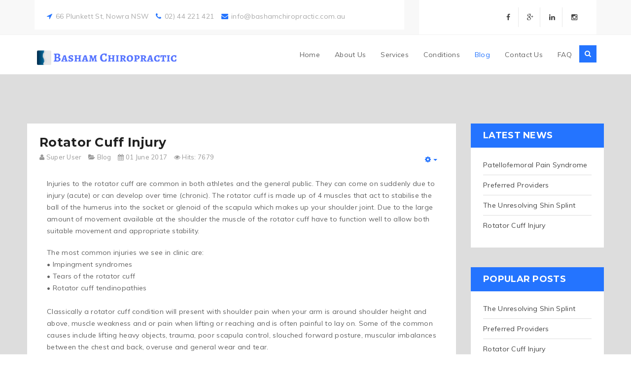

--- FILE ---
content_type: text/html; charset=utf-8
request_url: http://www.bashamchiropractic.com.au/blog/109-rotator-cuff-injury
body_size: 7264
content:

<!DOCTYPE html>
<html lang="en-gb" dir="ltr"
	  class='com_content view-article itemid-613 j36 mm-hover'>

<head>
		<base href="http://www.bashamchiropractic.com.au/blog/109-rotator-cuff-injury" />
	<meta http-equiv="content-type" content="text/html; charset=utf-8" />
	<meta name="keywords" content="chiropractor, nowra, chiropractic, sports, pilates, shoalhaven, dry needling, nowra allied health, basham chirorapctic, joshua basham" />
	<meta name="author" content="Super User" />
	<meta name="description" content="Nowra Chiropractor Joshua Basham providing chiropractic treatment, sports chiropractic, dry needling and clinical Pilates. " />
	<meta name="generator" content="Joomla! - Open Source Content Management" />
	<title>Rotator Cuff Injury - Basham Chiropractic</title>
	<link href="/templates/tx_finance/favicon.ico" rel="shortcut icon" type="image/vnd.microsoft.icon" />
	<link href="http://www.bashamchiropractic.com.au/component/search/?Itemid=613&amp;catid=83&amp;id=109&amp;format=opensearch" rel="search" title="Search Basham Chiropractic" type="application/opensearchdescription+xml" />
	<link rel="stylesheet" href="/t3-assets/css/css-b2fda-12342.css" type="text/css" />
	<link rel="stylesheet" href="/t3-assets/css/css-1347b-35193.css" type="text/css" />
	<link rel="stylesheet" href="/t3-assets/css/css-3bc29-12345.css" type="text/css" />
	<link rel="stylesheet" href="https://fonts.googleapis.com/css?family=Montserrat:400,700|Muli" type="text/css" />
	<style type="text/css">
#qx-section-961{
    
      }


#qx-row-812{
          }


#qx-column-104{
    
      }

#qx-text-7311{
            }

#qx-text-7311 *{
    }
#qx-text-4573{
            }

#qx-text-4573 *{
    }
#qx-image-94101 img{  
    }


#qx-text-49203{
            }

#qx-text-49203 *{
    }
	</style>
	<script src="/t3-assets/js/js-f0708-35193.js" type="text/javascript"></script>
	<script src="/plugins/system/cleantalkantispam/js/ct-functions.js?1768930430" type="text/javascript"></script>
	<script src="/libraries/quix/assets/js/wow.js" type="text/javascript"></script>
	<script type="text/javascript">

		var j2storeURL = 'http://www.bashamchiropractic.com.au/';
		jQuery(window).on('load',  function() {
				new JCaption('img.caption');
			});jQuery(function($){ $(".hasTooltip").tooltip({"html": true,"container": "body"}); });ctSetCookie("ct_checkjs", "1161868901", "0");new WOW().init();
	</script>
	<script type="application/ld+json">
{"@context":"http:\/\/schema.org","@type":"LocalBusiness","name":"Basham Chiropractic","url":"www.bashamchiropractic.com.au","logo":"http:\/\/www.bashamchiropractic.com.au\/images\/chiropractor_logo.png","sameAs":["www.facebook.com\/bashamchiropractic","https:\/\/plus.google.com\/110940130139224828614","https:\/\/www.instagram.com\/basham_chiropractic_nowra\/"],"contactPoint":{"@type":"ContactPoint","telephone":"0244221421","contactType":"customer support"},"address":{"@type":"PostalAddress","streetAddress":"66 Plunkett Street","addressLocality":"Nowra","addressRegion":"New South Wales ","postalCode":"2541","addressCountry":"Australia"},"geo":{"@type":"GeoCoordinates","latitude":"-34.87842750","longitude":"150.59893798"}}
	</script>

	
<!-- META FOR IOS & HANDHELD -->
	<meta name="viewport" content="width=device-width, initial-scale=1.0, maximum-scale=1.0, user-scalable=no"/>


	
	<style type="text/stylesheet">
		@-webkit-viewport   { width: device-width; }
		@-moz-viewport      { width: device-width; }
		@-ms-viewport       { width: device-width; }
		@-o-viewport        { width: device-width; }
		@viewport           { width: device-width; }
	</style>
	<script type="text/javascript">
		//<![CDATA[
		if (navigator.userAgent.match(/IEMobile\/10\.0/)) {
			var msViewportStyle = document.createElement("style");
			msViewportStyle.appendChild(
				document.createTextNode("@-ms-viewport{width:auto!important}")
			);
			document.getElementsByTagName("head")[0].appendChild(msViewportStyle);
		}
		//]]>
	</script>

	<script type="text/javascript">
		(function($) {

			$( document ).ready(function() {

				//top menu
				$(window).bind('scroll', function () {
					if ($(window).scrollTop() > 1) {
						$('.t3-header').addClass('navbar-fixed-top');
					} else {
						$('.t3-header').removeClass('navbar-fixed-top');
					}
				});


			});
		})(jQuery);
	</script>

<meta name="HandheldFriendly" content="true"/>
<meta name="apple-mobile-web-app-capable" content="YES"/>
<!-- //META FOR IOS & HANDHELD -->





<!-- Le HTML5 shim and media query for IE8 support -->
<!--[if lt IE 9]>
<script src="//html5shim.googlecode.com/svn/trunk/html5.js"></script>
<script type="text/javascript" src="/plugins/system/t3/base-bs3/js/respond.min.js"></script>
<![endif]-->

<!-- You can add Google Analytics here or use T3 Injection feature -->





<meta name="google-site-verification" content="OywlUUyccxuqlvCFiYaPolzWyTUwm03Et2dm7aPwguY" />


<script>
  (function(i,s,o,g,r,a,m){i['GoogleAnalyticsObject']=r;i[r]=i[r]||function(){
  (i[r].q=i[r].q||[]).push(arguments)},i[r].l=1*new Date();a=s.createElement(o),
  m=s.getElementsByTagName(o)[0];a.async=1;a.src=g;m.parentNode.insertBefore(a,m)
  })(window,document,'script','//www.google-analytics.com/analytics.js','ga');

  ga('create', 'UA-101239625-1', 'bashamchiropractic.com.au');
  ga('send', 'pageview');

</script>
<!-- Universal Google Analytics Plugin by PB Web Development -->


</head>

<body>
<div class="t3-wrapper"> <!-- Need this wrapper for off-canvas menu. Remove if you don't use of-canvas -->

    
    <!-- Roof -->
    <div class="t3-sl t3-sl-roof">
        <div class="container">
            	<!-- SPOTLIGHT -->
	<div class="t3-spotlight t3-roof  row">
					<div class=" col-lg-8 col-md-8 col-sm-6 col-xs-12">
								<div class="t3-module module " id="Mod144"><div class="module-inner"><div class="module-ct"><div class="mod-txlinks">
<p>
  <span class="text-msg"></span> <span class="icon-set"><i class="fa fa-location-arrow"></i> 66 Plunkett St, Nowra NSW</span> <span class="icon-set"><i class="fa fa-phone"></i> 02) 44 221 421</span> <span class="icon-set"><i class="fa fa-envelope"></i> info@bashamchiropractic.com.au</span> </p>
</div>
</div></div></div>
							</div>
					<div class=" col-lg-4 col-md-4 col-sm-6 col-xs-12">
								<div class="t3-module module " id="Mod145"><div class="module-inner"><div class="module-ct"><div class="mod-txsociallinks">
<p>
  <span class="text-msg"></span> <a class="icon-set" href="https://www.facebook.com/bashamchiropractic" target="_blank"><i class="fa fa-facebook"></i></a> <a class="icon-set" href="https://plus.google.com/110940130139224828614" target="_blank"><i class="fa fa-google-plus"></i></a> <a class="icon-set" href="#" target="_blank"><i class="fa fa-linkedin"></i></a> <a class="icon-set" href="https://www.instagram.com/basham_chiropractic_nowra/" target="_blank"><i class="fa fa-instagram "></i></a> </p>
</div>
</div></div></div>
							</div>
			</div>
<!-- SPOTLIGHT -->
        </div>
    </div>
    <!-- //Roof -->

    
  
<!-- HEADER -->
<header id="t3-header" class="t3-header default">
  <div class="container">
    <div class="row">

      <!-- LOGO -->
      <div class="col-xs-12 col-sm-4 logo">
        <div class="logo-image">
          <a href="http://www.bashamchiropractic.com.au/" title="Basham Chiropractic">
                          <img class="logo-img" src="/images/themexpert/trial-logo.PNG" alt="Basham Chiropractic" />
                                    <span>Basham Chiropractic</span>
          </a>
          <small class="site-slogan"></small>
        </div>
      </div>
      <!-- //LOGO -->


      <div class="col-xs-12 col-sm-8 tx-main-menu">
        <!-- MAIN NAVIGATION -->
        <nav id="t3-mainnav" class="wrap navbar navbar-default t3-mainnav clearfix">

                      <div class="pull-right">
                              <!-- HEAD SEARCH -->
                <div class="head-search">
                  
<div class="search-icon">
  <span><i class="s-toggle fa fa-search"></i></span>
</div>

<div  id="search" class="header-search-form ">

	<form action="/blog" method="post" class="form-inline form-search">
		<input class="form-control" type="search" name="searchword" value="" placeholder="Search ..." />
<!--		<button type="submit" class="btn btn-primary">--><!--</button>-->
		<input type="hidden" name="task" value="search" />
		<input type="hidden" name="option" value="com_search" />
		<input type="hidden" name="Itemid" value="613" />
	</form>
</div>

                </div>
                <!-- //HEAD SEARCH -->
                          </div>
          
          <!-- Brand and toggle get grouped for better mobile display -->
          <div class="pull-right">
            <div class="navbar-header">

              
                              <button class="btn btn-primary off-canvas-toggle " type="button" data-pos="left" data-nav="#t3-off-canvas" data-effect="off-canvas-effect-4">
  <i class="fa fa-bars"></i>
</button>

<!-- OFF-CANVAS SIDEBAR -->
<div id="t3-off-canvas" class="t3-off-canvas ">

  <div class="t3-off-canvas-header">
    <h2 class="t3-off-canvas-header-title">Sidebar</h2>
    <button type="button" class="close" data-dismiss="modal" aria-hidden="true">&times;</button>
  </div>

  <div class="t3-off-canvas-body">
    <div class="t3-module module_menu " id="Mod114"><div class="module-inner"><h3 class="module-title "><span>Main Menu</span></h3><div class="module-ct"><ul class="nav  nav-pills nav-stacked ">
<li class="item-693"><a href="/" >Home </a></li><li class="item-604"><a href="/about-us" >About Us</a></li><li class="item-642"><a href="/services" >Services</a></li><li class="item-716"><a href="/conditions" >Conditions</a></li><li class="item-613 current active"><a href="/blog" >Blog</a></li><li class="item-714"><a href="/contact" >Contact Us</a></li><li class="item-596"><a href="/faq" >FAQ </a></li></ul>
</div></div></div>
  </div>

</div>
<!-- //OFF-CANVAS SIDEBAR -->

              
            </div>

            
            <div class="t3-navbar navbar-collapse collapse">
              <div  class="t3-megamenu animate elastic"  data-duration="400" data-responsive="true">
<ul itemscope itemtype="http://www.schema.org/SiteNavigationElement" class="nav navbar-nav level0">
<li itemprop='name'  data-id="693" data-level="1">
<a itemprop='url' class="" href="/"   data-target="#">Home  </a>

</li>
<li itemprop='name'  data-id="604" data-level="1">
<a itemprop='url' class="" href="/about-us"   data-target="#">About Us </a>

</li>
<li itemprop='name'  data-id="642" data-level="1">
<a itemprop='url' class="" href="/services"   data-target="#">Services </a>

</li>
<li itemprop='name'  data-id="716" data-level="1">
<a itemprop='url' class="" href="/conditions"   data-target="#">Conditions </a>

</li>
<li itemprop='name' class="current active" data-id="613" data-level="1">
<a itemprop='url' class="" href="/blog"   data-target="#">Blog </a>

</li>
<li itemprop='name'  data-id="714" data-level="1">
<a itemprop='url' class="" href="/contact"   data-target="#">Contact Us </a>

</li>
<li itemprop='name'  data-id="596" data-level="1">
<a itemprop='url' class="" href="/faq"   data-target="#">FAQ  </a>

</li>
</ul>
</div>

            </div>
          </div>
        </nav>
      </div>
    </div>
  </div>
</header>
<!-- //HEADER -->




  
  


  
<div id="t3-mainbody" class="container t3-mainbody">
	<div class="row">

		<!-- MAIN CONTENT -->
		<div id="t3-content" class="t3-content col-xs-12 col-sm-8  col-md-9">
						<div class="item-page" itemscope itemtype="http://schema.org/Article">
	<meta itemprop="inLanguage" content="en-GB" />
	
		
			<div class="page-header">
		<h2 itemprop="name">
							Rotator Cuff Injury					</h2>
							</div>
							

			<div class="btn-group pull-right">
			<a class="btn dropdown-toggle" data-toggle="dropdown" href="#"> <span class="fa fa-cog"></span> <span class="caret"></span> </a>
						<ul class="dropdown-menu">
									<li class="print-icon"> <a href="/blog/109-rotator-cuff-injury?tmpl=component&amp;print=1&amp;layout=default&amp;page=" title="Print article < Rotator Cuff Injury >" onclick="window.open(this.href,'win2','status=no,toolbar=no,scrollbars=yes,titlebar=no,menubar=no,resizable=yes,width=640,height=480,directories=no,location=no'); return false;" rel="nofollow"><span class="icon-print"></span>Print</a> </li>
													<li class="email-icon"> <a href="/component/mailto/?tmpl=component&amp;template=tx_finance&amp;link=2d41b29c2e6434c51f519fb0b8ae8c3e24f78945" title="Email this link to a friend" onclick="window.open(this.href,'win2','width=400,height=350,menubar=yes,resizable=yes'); return false;" rel="nofollow"><span class="icon-envelope"></span>Email</a> </li>
											</ul>
		</div>
	
			
				<dl class="article-info  muted">

		
			<dt class="article-info-term">
													Details							</dt>

							
<dd class="createdby hasTooltip" itemprop="author" title="Written by ">
	<i class="fa fa-user"></i>
			<span itemprop="name">Super User</span>
	  <span style="display: none;" itemprop="publisher" itemscope itemtype="https://schema.org/Organization">
  <span itemprop="logo" itemscope itemtype="https://schema.org/ImageObject">
    <img src="http://www.bashamchiropractic.com.au//templates/tx_finance/images/logo.png" alt="logo" itemprop="url" />
    <meta itemprop="width" content="auto" />
    <meta itemprop="height" content="auto" />
  </span>
  <meta itemprop="name" content="Super User"/>
  </span>
</dd>
			
			
										<dd class="category-name hasTooltip" title="Category: ">
				<i class="fa fa-folder-open"></i>
									<a href="/blog" ><span itemprop="genre">Blog</span></a>							</dd>			
										<dd class="published hasTooltip" title="Published: ">
				<i class="fa fa-calendar"></i>
				<time datetime="2017-06-01T06:27:00+00:00" itemprop="datePublished">
					01 June 2017          <meta  itemprop="datePublished" content="2017-06-01T06:27:00+00:00" />
          <meta  itemprop="dateModified" content="2017-06-01T06:27:00+00:00" />
				</time>
			</dd>
					
					
			
										<dd class="hits">
					<i class="fa fa-eye"></i>
					<meta itemprop="interactionCount" content="UserPageVisits:7679" />
					Hits: 7679			</dd>						</dl>
	
	
		
								<div itemprop="articleBody">
		  <div class="qx quix">
    <div class="qx-inner macintosh">
                              
      
      <div id="qx-section-961" class="qx-section  qx-snc">

  
  
    <div id="qx-row-812" class="qx-row ">
    
    <div id="qx-column-104" class="qx-column  qx-col-lg-12 qx-col-md-12 qx-col-sm-12 qx-col-xs-12">
  <div id="qx-text-7311" class="qx-element qx-element-text  qx-text-left wow fadeIn">
  <p>Injuries to the rotator cuff are common in both athletes and the general public. They can come on suddenly due to injury (acute) or can develop over time (chronic). The rotator cuff is made up of 4 muscles that act to stabilise the ball of the humerus into the socket or glenoid of the scapula which makes up your shoulder joint. Due to the large amount of movement available at the shoulder the muscle of the rotator cuff have to function well to allow both suitable movement and appropriate stability.</p></div>
<!-- qx-element-text --><div id="qx-text-4573" class="qx-element qx-element-text  qx-text-left wow fadeIn">
  <p>The most common injuries we see in clinic are:<br />• Impingment syndromes <br />• Tears of the rotator cuff<br />• Rotator cuff tendinopathies<br /><br />Classically a rotator cuff condition will present with shoulder pain when your arm is around shoulder height and above, muscle weakness and or pain when lifting or reaching and is often painful to lay on. Some of the common causes include lifting heavy objects, trauma, poor scapula control, slouched forward posture, muscular imbalances between the chest and back, overuse and general wear and tear.</p></div>
<!-- qx-element-text --><div id="qx-image-94101" class="qx-element qx-element-image  qx-text-center wow fadeIn"> 
  
    <img 
      class="qx-img " src="/images/shoulder-injury(1).jpg" 
      alt="Anatomical diagram of the rotator cuff muscles of the shoulder"       
       
       
    />
  </div>
<!-- qx-element-image --><div id="qx-text-49203" class="qx-element qx-element-text  qx-text-left wow fadeIn">
  <p><br />Role of a Sports Chiropractor: <br />Once a diagnosis is made to your specific rotator cuff injury (which may warrant imaging) a course of treatment and rehab can commence. Depending on severity, some conditions may be referred for surgical evaluation. Although each different condition requires a slightly different treatment, the aim will be to restore the full range of motion to the shoulder, develop proper scapular function, strengthen the rotator cuff and correct any postural issues affecting shoulder function.</p></div>
<!-- qx-element-text --></div>
<!-- qx-col -->
  </div>
  <!-- qx-row -->

  
</div>
<!-- qx-section -->
    </div>
  </div>
   	</div>

	
	
<ul class="pager pagenav">
	<li class="previous">
		<a href="/blog/108-preferred-providers" rel="prev">
			<span class="icon-chevron-left"></span> Prev		</a>
	</li>
	<li class="next">
		<a href="/blog2" rel="next">
			Next <span class="icon-chevron-right"></span>		</a>
	</li>
</ul>
						</div>

		</div>
		<!-- //MAIN CONTENT -->

		<!-- SIDEBAR RIGHT -->
		<div class="t3-sidebar t3-sidebar-right col-xs-12 col-sm-4  col-md-3 ">
			<div class="t3-module module " id="Mod28"><div class="module-inner"><h3 class="module-title "><span>Latest News</span></h3><div class="module-ct"><ul class="latestnews">
	<li itemscope itemtype="https://schema.org/Article">
		<a href="/blog/107-patellafemoral-pain-syndrome" itemprop="url">
			<span itemprop="name">
				Patellofemoral Pain Syndrome			</span>
		</a>
	</li>
	<li itemscope itemtype="https://schema.org/Article">
		<a href="/blog/108-preferred-providers" itemprop="url">
			<span itemprop="name">
				Preferred Providers			</span>
		</a>
	</li>
	<li itemscope itemtype="https://schema.org/Article">
		<a href="/blog2" itemprop="url">
			<span itemprop="name">
				The Unresolving Shin Splint  			</span>
		</a>
	</li>
	<li itemscope itemtype="https://schema.org/Article">
		<a href="/blog/109-rotator-cuff-injury" itemprop="url">
			<span itemprop="name">
				Rotator Cuff Injury			</span>
		</a>
	</li>
</ul>
</div></div></div><div class="t3-module module " id="Mod29"><div class="module-inner"><h3 class="module-title "><span>Popular Posts </span></h3><div class="module-ct"><ul class="mostread">
	<li itemscope itemtype="https://schema.org/Article">
		<a href="/blog2" itemprop="url">
			<span itemprop="name">
				The Unresolving Shin Splint  			</span>
		</a>
	</li>
	<li itemscope itemtype="https://schema.org/Article">
		<a href="/blog/108-preferred-providers" itemprop="url">
			<span itemprop="name">
				Preferred Providers			</span>
		</a>
	</li>
	<li itemscope itemtype="https://schema.org/Article">
		<a href="/blog/109-rotator-cuff-injury" itemprop="url">
			<span itemprop="name">
				Rotator Cuff Injury			</span>
		</a>
	</li>
	<li itemscope itemtype="https://schema.org/Article">
		<a href="/blog/107-patellafemoral-pain-syndrome" itemprop="url">
			<span itemprop="name">
				Patellofemoral Pain Syndrome			</span>
		</a>
	</li>
</ul>
</div></div></div>
		</div>
		<!-- //SIDEBAR RIGHT -->

	</div>
</div> 




  


  


  
<!-- FOOTER -->

<div class="footer-widget">
	
	</div>


<footer id="t3-footer" class="wrap t3-footer">

	<section class="t3-copyright">
		<div class="container">

			<div class="row">
				<div class="col-md-12 copyright ">
					
					
					<div class="module pull-left">
						<small>
							Copyright © 2017 Basham Chiropractic						</small>
					</div>					
					
					<ul class="nav navbar-nav nav-pills pull-right">
<li class="item-678"><a href="/about2" >About</a></li><li class="item-679"><a href="/services2" >Services</a></li><li class="item-713"><a href="/conditions2" >Conditions</a></li><li class="item-715"><a href="/faq2" >FAQ</a></li><li class="item-681"><a href="/contact-us2" >Contact Us</a></li><li class="item-682"><a href="/blog2" >Blog</a></li></ul>

				</div>
							</div>
		</div>
	</section>

</footer>
<!-- //FOOTER -->

</div>

</body>

</html>

--- FILE ---
content_type: text/plain
request_url: https://www.google-analytics.com/j/collect?v=1&_v=j102&a=1625333930&t=pageview&_s=1&dl=http%3A%2F%2Fwww.bashamchiropractic.com.au%2Fblog%2F109-rotator-cuff-injury&ul=en-us%40posix&dt=Rotator%20Cuff%20Injury%20-%20Basham%20Chiropractic&sr=1280x720&vp=1280x720&_u=IEBAAAABAAAAACAAI~&jid=1017357158&gjid=1536544271&cid=1356530551.1768930432&tid=UA-101239625-1&_gid=1700562849.1768930432&_r=1&_slc=1&z=1133470802
body_size: -289
content:
2,cG-3BJYLYGW9H